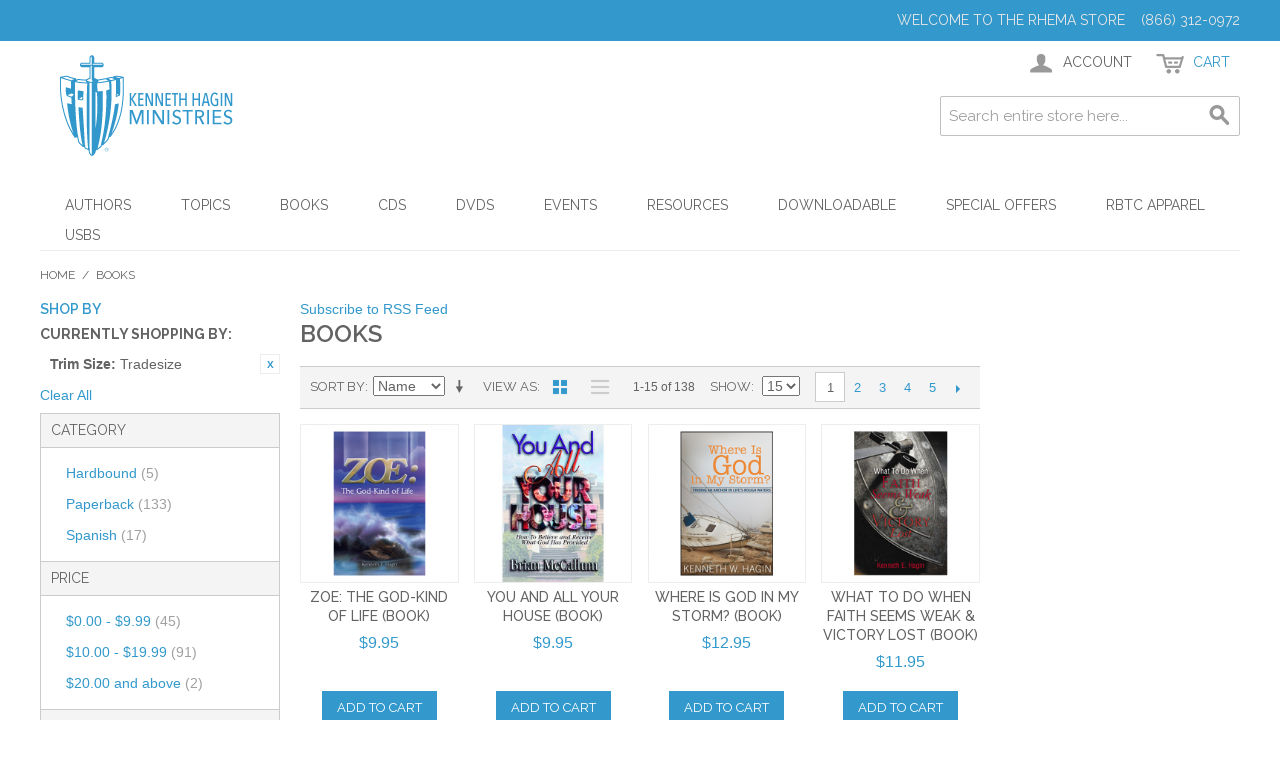

--- FILE ---
content_type: text/html; charset=UTF-8
request_url: https://www.rhema.org/store/books.html?dir=desc&mode=grid&order=name&trim_size=25
body_size: 85851
content:

<!DOCTYPE html>

<!--[if lt IE 7 ]> <html lang="en" id="top" class="no-js ie6"> <![endif]-->
<!--[if IE 7 ]>    <html lang="en" id="top" class="no-js ie7"> <![endif]-->
<!--[if IE 8 ]>    <html lang="en" id="top" class="no-js ie8"> <![endif]-->
<!--[if IE 9 ]>    <html lang="en" id="top" class="no-js ie9"> <![endif]-->
<!--[if (gt IE 9)|!(IE)]><!--> <html lang="en" id="top" class="no-js"> <!--<![endif]-->

<head>
<meta http-equiv="Content-Type" content="text/html; charset=utf-8" />
<title>Books</title>
<meta name="description" content="The official store for Kenneth Hagin Ministries and Faith Library Publications. Find Books, CDs, DVDs, MP3s, Pastoral resources, Study Materials and more from Kenneth Hagin Ministries and RHEMA." />
<meta name="keywords" content="RHEMA, Store, Kenneth, Hagin, Ministries, Books, Bookstore, E-commerce" />
<meta name="robots" content="INDEX,FOLLOW" />
<link rel="icon" href="https://www.rhema.org/store/media/favicon/default/favicon-96x96.png" type="image/x-icon" />
<link rel="shortcut icon" href="https://www.rhema.org/store/media/favicon/default/favicon-96x96.png" type="image/x-icon" />
<!--[if lt IE 7]>
<script type="text/javascript">
//<![CDATA[
    var BLANK_URL = 'https://www.rhema.org/store/js/blank.html';
    var BLANK_IMG = 'https://www.rhema.org/store/js/spacer.gif';
//]]>
</script>
<![endif]-->
<link rel="stylesheet" type="text/css" href="https://www.rhema.org/store/skin/frontend/rwd/default/css/aitpreorder.css" media="all" />
<script type="text/javascript" src="https://www.rhema.org/store/js/prototype/prototype.js"></script>
<script type="text/javascript" src="https://www.rhema.org/store/js/lib/jquery/jquery-1.12.1.min.js"></script>
<script type="text/javascript" src="https://www.rhema.org/store/js/lib/jquery/noconflict.js"></script>
<script type="text/javascript" src="https://www.rhema.org/store/js/lib/ccard.js"></script>
<script type="text/javascript" src="https://www.rhema.org/store/js/prototype/validation.js"></script>
<script type="text/javascript" src="https://www.rhema.org/store/js/scriptaculous/builder.js"></script>
<script type="text/javascript" src="https://www.rhema.org/store/js/scriptaculous/effects.js"></script>
<script type="text/javascript" src="https://www.rhema.org/store/js/scriptaculous/dragdrop.js"></script>
<script type="text/javascript" src="https://www.rhema.org/store/js/scriptaculous/controls.js"></script>
<script type="text/javascript" src="https://www.rhema.org/store/js/scriptaculous/slider.js"></script>
<script type="text/javascript" src="https://www.rhema.org/store/js/varien/js.js"></script>
<script type="text/javascript" src="https://www.rhema.org/store/js/varien/form.js"></script>
<script type="text/javascript" src="https://www.rhema.org/store/js/mage/translate.js"></script>
<script type="text/javascript" src="https://www.rhema.org/store/js/mage/cookies.js"></script>
<script type="text/javascript" src="https://www.rhema.org/store/skin/frontend/rwd/default/js/lib/modernizr.custom.min.js"></script>
<script type="text/javascript" src="https://www.rhema.org/store/skin/frontend/rwd/default/js/lib/selectivizr.js"></script>
<script type="text/javascript" src="https://www.rhema.org/store/skin/frontend/rwd/default/js/lib/matchMedia.js"></script>
<script type="text/javascript" src="https://www.rhema.org/store/skin/frontend/rwd/default/js/lib/matchMedia.addListener.js"></script>
<script type="text/javascript" src="https://www.rhema.org/store/skin/frontend/rwd/default/js/lib/enquire.js"></script>
<script type="text/javascript" src="https://www.rhema.org/store/skin/frontend/rwd/default/js/app.js"></script>
<script type="text/javascript" src="https://www.rhema.org/store/skin/frontend/rwd/default/js/lib/jquery.cycle2.min.js"></script>
<script type="text/javascript" src="https://www.rhema.org/store/skin/frontend/rwd/default/js/lib/jquery.cycle2.swipe.min.js"></script>
<script type="text/javascript" src="https://www.rhema.org/store/skin/frontend/rwd/default/js/slideshow.js"></script>
<script type="text/javascript" src="https://www.rhema.org/store/skin/frontend/rwd/default/js/lib/imagesloaded.js"></script>
<script type="text/javascript" src="https://www.rhema.org/store/skin/frontend/rwd/default/js/minicart.js"></script>
<script type="text/javascript" src="https://www.rhema.org/store/skin/frontend/rwd/default/js/aitoc/aitpreorder/preorder.js"></script>
<script type="text/javascript" src="https://www.rhema.org/store/skin/frontend/rwd/default/js/configurableswatches/product-media.js"></script>
<script type="text/javascript" src="https://www.rhema.org/store/skin/frontend/rwd/default/js/configurableswatches/swatches-list.js"></script>
<link rel="stylesheet" href="//fonts.googleapis.com/css?family=Raleway:300,400,500,700,600" />
<link href="https://www.rhema.org/store/rss/catalog/new/store_id/1/" title="New Products" rel="alternate" type="application/rss+xml" />
<link href="https://www.rhema.org/store/rss/catalog/special/store_id/1/cid/0/" title="Special Products" rel="alternate" type="application/rss+xml" />
<link href="https://www.rhema.org/store/rss/catalog/salesrule/store_id/1/cid/0/" title="Coupons/Discounts" rel="alternate" type="application/rss+xml" />
<link href="https://www.rhema.org/store/rss/catalog/category/cid/3/store_id/1/" title="Books RSS Feed" rel="alternate" type="application/rss+xml" />
<!--[if  (lte IE 8) & (!IEMobile)]>
<link rel="stylesheet" type="text/css" href="https://www.rhema.org/store/skin/frontend/rwd/default/css/styles-ie8.css" media="all" />
<link rel="stylesheet" type="text/css" href="https://www.rhema.org/store/skin/frontend/rwd/default/css/madisonisland-ie8.css" media="all" />
<![endif]-->
<!--[if (gte IE 9) | (IEMobile)]><!-->
<link rel="stylesheet" type="text/css" href="https://www.rhema.org/store/skin/frontend/rwd/default/css/styles.css" media="all" />
<link rel="stylesheet" type="text/css" href="https://www.rhema.org/store/skin/frontend/rwd/default/css/madisonisland.css" media="all" />
<link rel="stylesheet" type="text/css" href="https://www.rhema.org/store/skin/frontend/rwd/default/css/customStyles.css" media="all" />
<!--<![endif]-->

<script type="text/javascript">
//<![CDATA[
Mage.Cookies.path     = '/store';
Mage.Cookies.domain   = '.www.rhema.org';
//]]>
</script>
<meta name="viewport" content="initial-scale=1.0, width=device-width" />

<script type="text/javascript">
//<![CDATA[
optionalZipCountries = ["HK","IE","MO","PA"];
//]]>
</script>
            <!-- BEGIN GOOGLE ANALYTICS CODE -->
        <script type="text/javascript">
        //<![CDATA[
            var _gaq = _gaq || [];
            
_gaq.push(['_setAccount', 'UA-3952959-6']);

_gaq.push(['_trackPageview']);
            
            (function() {
                var ga = document.createElement('script'); ga.type = 'text/javascript'; ga.async = true;
                ga.src = ('https:' == document.location.protocol ? 'https://ssl' : 'http://www') + '.google-analytics.com/ga.js';
                var s = document.getElementsByTagName('script')[0]; s.parentNode.insertBefore(ga, s);
            })();

        //]]>
        </script>
        <!-- END GOOGLE ANALYTICS CODE -->
    <script type="text/javascript">//<![CDATA[
        var Translator = new Translate([]);
        //]]></script></head>
<body class=" catalog-category-view categorypath-books-html category-books">
<div class="wrapper">
        <noscript>
        <div class="global-site-notice noscript">
            <div class="notice-inner">
                <p>
                    <strong>JavaScript seems to be disabled in your browser.</strong><br />
                    You must have JavaScript enabled in your browser to utilize the functionality of this website.                </p>
            </div>
        </div>
    </noscript>
    <div class="page">
        
<div class="header-language-background">
    <div class="header-language-container">
        <div class="store-language-container">
                    </div>

        
        <p class="welcome-msg">Welcome to the RHEMA Store &nbsp; &nbsp;(866) 312-0972 </p>
    </div>
</div>

<header id="header" class="page-header">
    <div class="page-header-container">
        <a class="logo" href="https://www.rhema.org/store/">
            <img src="https://www.rhema.org/store/skin/frontend/rwd/default/images/Rhema_KHM_Logo_Bookstore.png" alt="Kenneth Hagin Ministries" class="large" />
            <img src="https://www.rhema.org/store/skin/frontend/rwd/default/images/Rhema_KHM_Logo_Bookstore.png" alt="Kenneth Hagin Ministries" class="small" />
        </a>

                <div class="store-language-container"></div>

        <!-- Skip Links -->

        <div class="skip-links">
            <a href="#header-nav" class="skip-link skip-nav">
                <span class="icon"></span>
                <span class="label">Menu</span>
            </a>

            <a href="#header-search" class="skip-link skip-search">
                <span class="icon"></span>
                <span class="label">Search</span>
            </a>

            <div class="account-cart-wrapper">
                <a href="https://www.rhema.org/store/customer/account/" data-target-element="#header-account" class="skip-link skip-account">
                    <span class="icon"></span>
                    <span class="label">Account</span>
                </a>

                <!-- Cart -->

                <div class="header-minicart">
                    

<a href="https://www.rhema.org/store/checkout/cart/" data-target-element="#header-cart" class="skip-link skip-cart  no-count">
    <span class="icon"></span>
    <span class="label">Cart</span>
    <span class="count">0</span>
</a>

<div id="header-cart" class="block block-cart skip-content">
    
<div id="minicart-error-message" class="minicart-message"></div>
<div id="minicart-success-message" class="minicart-message"></div>

<div class="minicart-wrapper">

    <p class="block-subtitle">
        Recently added item(s)        <a class="close skip-link-close" href="#" title="Close">&times;</a>
    </p>

                    <p class="empty">You have no items in your shopping cart.</p>

    </div>
</div>
                </div>
            </div>


        </div>

        <!-- Navigation -->

        <div id="header-nav" class="skip-content">
            
    <nav id="nav">
        <ol class="nav-primary">
            <li  class="level0 nav-1 first parent"><a href="https://www.rhema.org/store/authors.html" class="level0 has-children">Authors</a><ul class="level0"><li class="level1 view-all"><a class="level1" href="https://www.rhema.org/store/authors.html">View All Authors</a></li><li  class="level1 nav-1-1 first"><a href="https://www.rhema.org/store/authors/kenneth-e-hagin.html" class="level1 ">Kenneth E. Hagin</a></li><li  class="level1 nav-1-2"><a href="https://www.rhema.org/store/authors/kenneth-w-hagin.html" class="level1 ">Kenneth W. Hagin</a></li><li  class="level1 nav-1-3"><a href="https://www.rhema.org/store/authors/craig-w-hagin.html" class="level1 ">Craig W. Hagin</a></li><li  class="level1 nav-1-4"><a href="https://www.rhema.org/store/authors/lynette-hagin.html" class="level1 ">Lynette Hagin</a></li><li  class="level1 nav-1-5"><a href="https://www.rhema.org/store/authors/denise-hagin-burns.html" class="level1 ">Denise Hagin Burns</a></li><li  class="level1 nav-1-6"><a href="https://www.rhema.org/store/authors/oretha-hagin.html" class="level1 ">Oretha Hagin</a></li><li  class="level1 nav-1-7 last"><a href="https://www.rhema.org/store/authors/guest-author.html" class="level1 ">Guest Author</a></li></ul></li><li  class="level0 nav-2 parent"><a href="https://www.rhema.org/store/topics.html" class="level0 has-children">Topics</a><ul class="level0"><li class="level1 view-all"><a class="level1" href="https://www.rhema.org/store/topics.html">View All Topics</a></li><li  class="level1 nav-2-1 first"><a href="https://www.rhema.org/store/topics/new-releases.html" class="level1 ">New Releases</a></li><li  class="level1 nav-2-2"><a href="https://www.rhema.org/store/topics/the-believers-authority.html" class="level1 ">The Believer's Authority</a></li><li  class="level1 nav-2-3"><a href="https://www.rhema.org/store/topics/confession.html" class="level1 ">Confession</a></li><li  class="level1 nav-2-4"><a href="https://www.rhema.org/store/topics/covenant.html" class="level1 ">Covenant</a></li><li  class="level1 nav-2-5"><a href="https://www.rhema.org/store/topics/demonology.html" class="level1 ">Demonology</a></li><li  class="level1 nav-2-6"><a href="https://www.rhema.org/store/topics/evangelism.html" class="level1 ">Evangelism</a></li><li  class="level1 nav-2-7"><a href="https://www.rhema.org/store/topics/faith.html" class="level1 ">Faith</a></li><li  class="level1 nav-2-8"><a href="https://www.rhema.org/store/topics/family.html" class="level1 ">Family</a></li><li  class="level1 nav-2-9"><a href="https://www.rhema.org/store/topics/favorites-from-our-leadership.html" class="level1 ">Favorites from Our Leadership</a></li><li  class="level1 nav-2-10"><a href="https://www.rhema.org/store/topics/finances.html" class="level1 ">Finances</a></li><li  class="level1 nav-2-11"><a href="https://www.rhema.org/store/topics/healing.html" class="level1 ">Healing</a></li><li  class="level1 nav-2-12"><a href="https://www.rhema.org/store/topics/holy-spirit.html" class="level1 ">Holy Spirit</a></li><li  class="level1 nav-2-13"><a href="https://www.rhema.org/store/topics/kenneth-e-hagin-legacy-bible.html" class="level1 ">Kenneth E. Hagin Legacy Bible</a></li><li  class="level1 nav-2-14"><a href="https://www.rhema.org/store/topics/timeless-teachings.html" class="level1 ">Kenneth E. Hagin: Timeless Teachings</a></li><li  class="level1 nav-2-15"><a href="https://www.rhema.org/store/topics/love.html" class="level1 ">Love</a></li><li  class="level1 nav-2-16"><a href="https://www.rhema.org/store/topics/ministerial-resources.html" class="level1 ">Ministerial Resources</a></li><li  class="level1 nav-2-17"><a href="https://www.rhema.org/store/topics/prayer.html" class="level1 ">Prayer</a></li><li  class="level1 nav-2-18"><a href="https://www.rhema.org/store/topics/spiritology.html" class="level1 ">Spiritology</a></li><li  class="level1 nav-2-19 last"><a href="https://www.rhema.org/store/topics/successful-living.html" class="level1 ">Successful Living</a></li></ul></li><li  class="level0 nav-3 active parent"><a href="https://www.rhema.org/store/books.html" class="level0 has-children">Books</a><ul class="level0"><li class="level1 view-all"><a class="level1" href="https://www.rhema.org/store/books.html">View All Books</a></li><li  class="level1 nav-3-1 first"><a href="https://www.rhema.org/store/books/hardbound.html" class="level1 ">Hardbound</a></li><li  class="level1 nav-3-2"><a href="https://www.rhema.org/store/books/paperback.html" class="level1 ">Paperback</a></li><li  class="level1 nav-3-3"><a href="https://www.rhema.org/store/books/minibooks.html" class="level1 ">Minibooks</a></li><li  class="level1 nav-3-4 last"><a href="https://www.rhema.org/store/books/spanish.html" class="level1 ">Spanish</a></li></ul></li><li  class="level0 nav-4 parent"><a href="https://www.rhema.org/store/cds.html" class="level0 has-children">CDs</a><ul class="level0"><li class="level1 view-all"><a class="level1" href="https://www.rhema.org/store/cds.html">View All CDs</a></li><li  class="level1 nav-4-1 first"><a href="https://www.rhema.org/store/cds/teaching.html" class="level1 ">Teaching</a></li><li  class="level1 nav-4-2 last"><a href="https://www.rhema.org/store/cds/music.html" class="level1 ">Music</a></li></ul></li><li  class="level0 nav-5 parent"><a href="https://www.rhema.org/store/dvds.html" class="level0 has-children">DVDs</a><ul class="level0"><li class="level1 view-all"><a class="level1" href="https://www.rhema.org/store/dvds.html">View All DVDs</a></li><li  class="level1 nav-5-1 first last"><a href="https://www.rhema.org/store/dvds/flp-dvds.html" class="level1 ">All FLP DVDs</a></li></ul></li><li  class="level0 nav-6 parent"><a href="https://www.rhema.org/store/event-teaching.html" class="level0 has-children">Events</a><ul class="level0"><li class="level1 view-all"><a class="level1" href="https://www.rhema.org/store/event-teaching.html">View All Events</a></li><li  class="level1 nav-6-1 first"><a href="https://www.rhema.org/store/event-teaching/winter-bible-seminar-2018.html" class="level1 ">Winter Bible Seminar 2018</a></li><li  class="level1 nav-6-2"><a href="https://www.rhema.org/store/event-teaching/campmeeting-2018.html" class="level1 ">Campmeeting 2018</a></li><li  class="level1 nav-6-3"><a href="https://www.rhema.org/store/event-teaching/winter-bible-seminar-19.html" class="level1 ">Winter Bible Seminar '19</a></li><li  class="level1 nav-6-4"><a href="https://www.rhema.org/store/event-teaching/campmeeting-2019.html" class="level1 ">Campmeeting 2019</a></li><li  class="level1 nav-6-5"><a href="https://www.rhema.org/store/event-teaching/winter-bible-seminar-20.html" class="level1 ">Winter Bible Seminar '20</a></li><li  class="level1 nav-6-6"><a href="https://www.rhema.org/store/event-teaching/campmeeting-2020.html" class="level1 ">Campmeeting 2020</a></li><li  class="level1 nav-6-7"><a href="https://www.rhema.org/store/event-teaching/winter-bible-seminar-2021.html" class="level1 ">Winter Bible Seminar 2021</a></li><li  class="level1 nav-6-8"><a href="https://www.rhema.org/store/event-teaching/campmeeting-2021.html" class="level1 ">Campmeeting 2021</a></li><li  class="level1 nav-6-9"><a href="https://www.rhema.org/store/event-teaching/winter-bible-seminar-22.html" class="level1 ">Winter Bible Seminar '22</a></li><li  class="level1 nav-6-10"><a href="https://www.rhema.org/store/event-teaching/campmeeting-2022.html" class="level1 ">Campmeeting 2022</a></li><li  class="level1 nav-6-11"><a href="https://www.rhema.org/store/event-teaching/winter-bible-seminar-23.html" class="level1 ">Winter Bible Seminar '23</a></li><li  class="level1 nav-6-12"><a href="https://www.rhema.org/store/event-teaching/campmeeting-2023.html" class="level1 ">Campmeeting 2023</a></li><li  class="level1 nav-6-13"><a href="https://www.rhema.org/store/event-teaching/winter-bible-seminar-24.html" class="level1 ">Winter Bible Seminar '24</a></li><li  class="level1 nav-6-14"><a href="https://www.rhema.org/store/event-teaching/campmeeting-2024.html" class="level1 ">Campmeeting 2024</a></li><li  class="level1 nav-6-15"><a href="https://www.rhema.org/store/event-teaching/winter-bible-seminar-25.html" class="level1 ">Winter Bible Seminar '25</a></li><li  class="level1 nav-6-16 last"><a href="https://www.rhema.org/store/event-teaching/campmeeting-2025.html" class="level1 ">Campmeeting 2025</a></li></ul></li><li  class="level0 nav-7 parent"><a href="https://www.rhema.org/store/resources.html" class="level0 has-children">Resources</a><ul class="level0"><li class="level1 view-all"><a class="level1" href="https://www.rhema.org/store/resources.html">View All Resources</a></li><li  class="level1 nav-7-1 first"><a href="https://www.rhema.org/store/resources/bibles.html" class="level1 ">Bibles</a></li><li  class="level1 nav-7-2"><a href="https://www.rhema.org/store/resources/devotionals.html" class="level1 ">Devotionals</a></li><li  class="level1 nav-7-3"><a href="https://www.rhema.org/store/resources/ministry-aids.html" class="level1 ">Ministry Aids</a></li><li  class="level1 nav-7-4"><a href="https://www.rhema.org/store/resources/study-course.html" class="level1 ">Study Course</a></li><li  class="level1 nav-7-5"><a href="https://www.rhema.org/store/resources/study-guide.html" class="level1 ">Study Guide</a></li><li  class="level1 nav-7-6"><a href="https://www.rhema.org/store/resources/brochures.html" class="level1 ">FREE Information Materials</a></li><li  class="level1 nav-7-7 last"><a href="https://www.rhema.org/store/resources/curriculum.html" class="level1 ">Curriculum</a></li></ul></li><li  class="level0 nav-8 parent"><a href="https://www.rhema.org/store/downloadable.html" class="level0 has-children">Downloadable</a><ul class="level0"><li class="level1 view-all"><a class="level1" href="https://www.rhema.org/store/downloadable.html">View All Downloadable</a></li><li  class="level1 nav-8-1 first"><a href="https://www.rhema.org/store/downloadable/faith-library.html" class="level1 ">Faith Library MP3s</a></li><li  class="level1 nav-8-2"><a href="https://www.rhema.org/store/downloadable/ebooks.html" class="level1 ">eBooks</a></li><li  class="level1 nav-8-3"><a href="https://www.rhema.org/store/downloadable/winter-bible-seminar-2018.html" class="level1 ">Winter Bible Seminar 2018</a></li><li  class="level1 nav-8-4"><a href="https://www.rhema.org/store/downloadable/campmeeting-2018.html" class="level1 ">Campmeeting 2018</a></li><li  class="level1 nav-8-5"><a href="https://www.rhema.org/store/downloadable/winter-bible-seminar-19.html" class="level1 ">Winter Bible Seminar '19</a></li><li  class="level1 nav-8-6"><a href="https://www.rhema.org/store/downloadable/campmeeting-2019.html" class="level1 ">Campmeeting 2019</a></li><li  class="level1 nav-8-7"><a href="https://www.rhema.org/store/downloadable/winter-bible-seminar-20.html" class="level1 ">Winter Bible Seminar '20</a></li><li  class="level1 nav-8-8"><a href="https://www.rhema.org/store/downloadable/campmeeting-2020.html" class="level1 ">Campmeeting 2020</a></li><li  class="level1 nav-8-9"><a href="https://www.rhema.org/store/downloadable/winter-bible-seminar-21.html" class="level1 ">Winter Bible Seminar '21</a></li><li  class="level1 nav-8-10"><a href="https://www.rhema.org/store/downloadable/campmeeting-2021.html" class="level1 ">Campmeeting 2021</a></li><li  class="level1 nav-8-11"><a href="https://www.rhema.org/store/downloadable/winter-bible-seminar-22.html" class="level1 ">Winter Bible Seminar '22</a></li><li  class="level1 nav-8-12"><a href="https://www.rhema.org/store/downloadable/campmeeting-2022.html" class="level1 ">Campmeeting 2022</a></li><li  class="level1 nav-8-13"><a href="https://www.rhema.org/store/downloadable/winter-bible-seminar-23.html" class="level1 ">Winter Bible Seminar '23</a></li><li  class="level1 nav-8-14"><a href="https://www.rhema.org/store/downloadable/campmeeting-2023.html" class="level1 ">Campmeeting 2023</a></li><li  class="level1 nav-8-15"><a href="https://www.rhema.org/store/downloadable/winter-bible-seminar-24.html" class="level1 ">Winter Bible Seminar '24</a></li><li  class="level1 nav-8-16"><a href="https://www.rhema.org/store/downloadable/campmeeting-2024.html" class="level1 ">Campmeeting 2024</a></li><li  class="level1 nav-8-17"><a href="https://www.rhema.org/store/downloadable/winter-bible-seminar-25.html" class="level1 ">Winter Bible Seminar '25</a></li><li  class="level1 nav-8-18 last"><a href="https://www.rhema.org/store/downloadable/campmeeting-2025.html" class="level1 ">Campmeeting 2025</a></li></ul></li><li  class="level0 nav-9 parent"><a href="https://www.rhema.org/store/specials.html" class="level0 has-children">Special Offers</a><ul class="level0"><li class="level1 view-all"><a class="level1" href="https://www.rhema.org/store/specials.html">View All Special Offers</a></li><li  class="level1 nav-9-1 first"><a href="https://www.rhema.org/store/specials/christmas-savings.html" class="level1 ">Christmas Savings</a></li><li  class="level1 nav-9-2"><a href="https://www.rhema.org/store/specials/media-offers.html" class="level1 ">Radio / TV</a></li><li  class="level1 nav-9-3"><a href="https://www.rhema.org/store/specials/magazine.html" class="level1 ">Word of Faith</a></li><li  class="level1 nav-9-4 last"><a href="https://www.rhema.org/store/specials/wpc-offers.html" class="level1 ">WPC Offers</a></li></ul></li><li  class="level0 nav-10 parent"><a href="https://www.rhema.org/store/apparel.html" class="level0 has-children">RBTC Apparel</a><ul class="level0"><li class="level1 view-all"><a class="level1" href="https://www.rhema.org/store/apparel.html">View All RBTC Apparel</a></li><li  class="level1 nav-10-1 first"><a href="https://www.rhema.org/store/apparel/rbtc-crewneck-sweatshirts.html" class="level1 ">RBTC Crewneck Sweatshirts</a></li><li  class="level1 nav-10-2"><a href="https://www.rhema.org/store/apparel/restored-hoodie.html" class="level1 ">RESTORED Hoodie Sweatshirts</a></li><li  class="level1 nav-10-3 last"><a href="https://www.rhema.org/store/apparel/alumni-hoodie-sweatshirts.html" class="level1 ">Alumni Hoodie Sweatshirts</a></li></ul></li><li  class="level0 nav-11 last parent"><a href="https://www.rhema.org/store/usbs.html" class="level0 has-children">USBs</a><ul class="level0"><li class="level1 view-all"><a class="level1" href="https://www.rhema.org/store/usbs.html">View All USBs</a></li><li  class="level1 nav-11-1 first last"><a href="https://www.rhema.org/store/usbs/faith-library-usbs.html" class="level1 ">Faith Library USBs</a></li></ul></li>        </ol>
    </nav>
        </div>

        <!-- Search -->

        <div id="header-search" class="skip-content">
            
<form id="search_mini_form" action="https://www.rhema.org/store/catalogsearch/result/" method="get">
    <div class="input-box">
        <label for="search">Search:</label>
        <input id="search" type="search" name="q" value="" class="input-text required-entry" maxlength="128" placeholder="Search entire store here..." />
        <button type="submit" title="Search" class="button search-button"><span><span>Search</span></span></button>
    </div>

    <div id="search_autocomplete" class="search-autocomplete"></div>
    <script type="text/javascript">
    //<![CDATA[
        var searchForm = new Varien.searchForm('search_mini_form', 'search', '');
        searchForm.initAutocomplete('https://www.rhema.org/store/catalogsearch/ajax/suggest/', 'search_autocomplete');
    //]]>
    </script>
</form>
        </div>

        <!-- Account -->

        <div id="header-account" class="skip-content">
            <div class="links">
        <ul>
                                    <li class="first" ><a href="https://www.rhema.org/store/customer/account/" title="My Account" >My Account</a></li>
                                                <li ><a href="https://www.rhema.org/store/checkout/cart/" title="My Cart" class="top-link-cart">My Cart</a></li>
                                                <li ><a href="https://www.rhema.org/store/checkout/" title="Checkout" class="top-link-checkout">Checkout</a></li>
                                                <li ><a href="https://www.rhema.org/store/customer/account/create/" title="Register" >Register</a></li>
                                                <li class=" last" ><a href="https://www.rhema.org/store/customer/account/login/" title="Log In" >Log In</a></li>
                        </ul>
</div>
        </div>
    </div>
</header>


        <div class="main-container col3-layout">
            <div class="main">
                <div class="breadcrumbs">
    <ul>
                    <li class="home">
                            <a href="https://www.rhema.org/store/" title="Go to Home Page">Home</a>
                                        <span>/ </span>
                        </li>
                    <li class="category3">
                            <strong>Books</strong>
                                    </li>
            </ul>
</div>
                <div class="col-wrapper">
                                                                <div class="col-left sidebar col-left-first"><div class="block block-layered-nav">
    <div class="block-title">
        <strong><span>Shop By</span></strong>
    </div>
    <div class="block-content toggle-content">
        <div class="currently">
    <p class="block-subtitle">Currently Shopping by:</p>
    <ol>
                    <li>
                            <a  class="btn-remove" href="https://www.rhema.org/store/books.html?dir=desc&amp;mode=grid&amp;order=name" title="Remove This Item">Remove This Item</a>
                        <span class="label">Trim Size:</span> <span class="value">Tradesize</span>
        </li>
                </ol>
</div>
                    <div class="actions"><a href="https://www.rhema.org/store/books.html?dir=desc&amp;mode=grid&amp;order=name">Clear All</a></div>
                            <p class="block-subtitle block-subtitle--filter">Filter</p>
            <dl id="narrow-by-list">
                                                                    <dt>Category</dt>
                    <dd>
<ol>
    <li>
                    <a href="https://www.rhema.org/store/books.html?cat=13&amp;dir=desc&amp;mode=grid&amp;order=name&amp;trim_size=25">
                Hardbound                                <span class="count">(5)</span>
                            </a>
            </li>
    <li>
                    <a href="https://www.rhema.org/store/books.html?cat=15&amp;dir=desc&amp;mode=grid&amp;order=name&amp;trim_size=25">
                Paperback                                <span class="count">(133)</span>
                            </a>
            </li>
    <li>
                    <a href="https://www.rhema.org/store/books.html?cat=16&amp;dir=desc&amp;mode=grid&amp;order=name&amp;trim_size=25">
                Spanish                                <span class="count">(17)</span>
                            </a>
            </li>
</ol>
</dd>
                                                                    <dt>Price</dt>
                    <dd>
<ol>
    <li>
                    <a href="https://www.rhema.org/store/books.html?dir=desc&amp;mode=grid&amp;order=name&amp;price=-10&amp;trim_size=25">
                <span class="price">$0.00</span> - <span class="price">$9.99</span>                                <span class="count">(45)</span>
                            </a>
            </li>
    <li>
                    <a href="https://www.rhema.org/store/books.html?dir=desc&amp;mode=grid&amp;order=name&amp;price=10-20&amp;trim_size=25">
                <span class="price">$10.00</span> - <span class="price">$19.99</span>                                <span class="count">(91)</span>
                            </a>
            </li>
    <li>
                    <a href="https://www.rhema.org/store/books.html?dir=desc&amp;mode=grid&amp;order=name&amp;price=20-&amp;trim_size=25">
                <span class="price">$20.00</span> and above                                <span class="count">(2)</span>
                            </a>
            </li>
</ol>
</dd>
                                                                    <dt>Author</dt>
                    <dd>
<ol>
    <li>
                    <a href="https://www.rhema.org/store/books.html?author=9&amp;dir=desc&amp;mode=grid&amp;order=name&amp;trim_size=25">
                Kenneth E. Hagin                                <span class="count">(69)</span>
                            </a>
            </li>
    <li>
                    <a href="https://www.rhema.org/store/books.html?author=8&amp;dir=desc&amp;mode=grid&amp;order=name&amp;trim_size=25">
                Kenneth W. Hagin                                <span class="count">(38)</span>
                            </a>
            </li>
    <li>
                    <a href="https://www.rhema.org/store/books.html?author=7&amp;dir=desc&amp;mode=grid&amp;order=name&amp;trim_size=25">
                Lynette Hagin                                <span class="count">(7)</span>
                            </a>
            </li>
    <li>
                    <a href="https://www.rhema.org/store/books.html?author=14&amp;dir=desc&amp;mode=grid&amp;order=name&amp;trim_size=25">
                Craig W. Hagin                                <span class="count">(1)</span>
                            </a>
            </li>
    <li>
                    <a href="https://www.rhema.org/store/books.html?author=3&amp;dir=desc&amp;mode=grid&amp;order=name&amp;trim_size=25">
                Oretha Hagin                                <span class="count">(1)</span>
                            </a>
            </li>
    <li>
                    <a href="https://www.rhema.org/store/books.html?author=61&amp;dir=desc&amp;mode=grid&amp;order=name&amp;trim_size=25">
                Brenda Thomas                                <span class="count">(1)</span>
                            </a>
            </li>
    <li>
                    <a href="https://www.rhema.org/store/books.html?author=43&amp;dir=desc&amp;mode=grid&amp;order=name&amp;trim_size=25">
                Brian McCallum                                <span class="count">(5)</span>
                            </a>
            </li>
    <li>
                    <a href="https://www.rhema.org/store/books.html?author=15&amp;dir=desc&amp;mode=grid&amp;order=name&amp;trim_size=25">
                Charles Cowan                                <span class="count">(1)</span>
                            </a>
            </li>
    <li>
                    <a href="https://www.rhema.org/store/books.html?author=13&amp;dir=desc&amp;mode=grid&amp;order=name&amp;trim_size=25">
                Darrell Huffman                                <span class="count">(1)</span>
                            </a>
            </li>
    <li>
                    <a href="https://www.rhema.org/store/books.html?author=12&amp;dir=desc&amp;mode=grid&amp;order=name&amp;trim_size=25">
                Doug Jones                                <span class="count">(3)</span>
                            </a>
            </li>
    <li>
                    <a href="https://www.rhema.org/store/books.html?author=11&amp;dir=desc&amp;mode=grid&amp;order=name&amp;trim_size=25">
                John Garlock                                <span class="count">(1)</span>
                            </a>
            </li>
    <li>
                    <a href="https://www.rhema.org/store/books.html?author=10&amp;dir=desc&amp;mode=grid&amp;order=name&amp;trim_size=25">
                Kate McVeigh                                <span class="count">(2)</span>
                            </a>
            </li>
    <li>
                    <a href="https://www.rhema.org/store/books.html?author=6&amp;dir=desc&amp;mode=grid&amp;order=name&amp;trim_size=25">
                Marvin Yoder                                <span class="count">(1)</span>
                            </a>
            </li>
    <li>
                    <a href="https://www.rhema.org/store/books.html?author=5&amp;dir=desc&amp;mode=grid&amp;order=name&amp;trim_size=25">
                Michael Cameneti                                <span class="count">(1)</span>
                            </a>
            </li>
    <li>
                    <a href="https://www.rhema.org/store/books.html?author=4&amp;dir=desc&amp;mode=grid&amp;order=name&amp;trim_size=25">
                Nathanael Wolf                                <span class="count">(1)</span>
                            </a>
            </li>
    <li>
                    <a href="https://www.rhema.org/store/books.html?author=60&amp;dir=desc&amp;mode=grid&amp;order=name&amp;trim_size=25">
                Patsy Cameneti                                <span class="count">(1)</span>
                            </a>
            </li>
    <li>
                    <a href="https://www.rhema.org/store/books.html?author=2&amp;dir=desc&amp;mode=grid&amp;order=name&amp;trim_size=25">
                Terry Lawson                                <span class="count">(1)</span>
                            </a>
            </li>
    <li>
                    <a href="https://www.rhema.org/store/books.html?author=1&amp;dir=desc&amp;mode=grid&amp;order=name&amp;trim_size=25">
                Tony Cooke                                <span class="count">(2)</span>
                            </a>
            </li>
    <li>
                    <a href="https://www.rhema.org/store/books.html?author=47&amp;dir=desc&amp;mode=grid&amp;order=name&amp;trim_size=25">
                T.J. McCrossan                                <span class="count">(1)</span>
                            </a>
            </li>
</ol>
</dd>
                                                                                                    <dt>Media Format</dt>
                    <dd>
<ol>
    <li>
                    <a href="https://www.rhema.org/store/books.html?dir=desc&amp;media_format=29&amp;mode=grid&amp;order=name&amp;trim_size=25">
                Book                                <span class="count">(138)</span>
                            </a>
            </li>
</ol>
</dd>
                                            </dl>
            <script type="text/javascript">decorateDataList('narrow-by-list')</script>
            </div>
</div>
</div>
                                        <div class="col-main">
                                                <div class="page-title category-title">
            <a href="https://www.rhema.org/store/rss/catalog/category/cid/3/store_id/1/" class="link-rss">Subscribe to RSS Feed</a>
        <h1>Books</h1>
</div>




    <div class="category-products">
    <div class="toolbar">
            <div class="sorter">
                            <p class="view-mode">
                                                                <label>View as</label>
                                                                                    <strong title="Grid" class="grid">Grid</strong>
                                                                                                                <a href="https://www.rhema.org/store/books.html?dir=desc&amp;mode=list&amp;order=name&amp;trim_size=25" title="List" class="list">List</a>
                                                                                        </p>
            
            <div class="sort-by">
                <label>Sort By</label>
                <select onchange="setLocation(this.value)" title="Sort By">
                                            <option value="https://www.rhema.org/store/books.html?dir=asc&amp;mode=grid&amp;order=position&amp;trim_size=25">
                            Position                        </option>
                                            <option value="https://www.rhema.org/store/books.html?dir=asc&amp;mode=grid&amp;order=name&amp;trim_size=25" selected="selected">
                            Name                        </option>
                                            <option value="https://www.rhema.org/store/books.html?dir=asc&amp;mode=grid&amp;order=price&amp;trim_size=25">
                            Price                        </option>
                                    </select>
                                    <a href="https://www.rhema.org/store/books.html?dir=asc&amp;mode=grid&amp;order=name&amp;trim_size=25" class="sort-by-switcher sort-by-switcher--desc" title="Set Ascending Direction">Set Ascending Direction</a>
                            </div>
        </div>
        <div class="pager">
        <div class="count-container">
                            <p class="amount amount--has-pages">
                    1-15 of 138                </p>
            
            <div class="limiter">
                <label>Show</label>
                <select onchange="setLocation(this.value)" title="Results per page">
                                    <option value="https://www.rhema.org/store/books.html?dir=desc&amp;limit=9&amp;mode=grid&amp;order=name&amp;trim_size=25">
                        9                    </option>
                                    <option value="https://www.rhema.org/store/books.html?dir=desc&amp;limit=15&amp;mode=grid&amp;order=name&amp;trim_size=25" selected="selected">
                        15                    </option>
                                    <option value="https://www.rhema.org/store/books.html?dir=desc&amp;limit=30&amp;mode=grid&amp;order=name&amp;trim_size=25">
                        30                    </option>
                                </select>
            </div>
        </div>

        
    
    
        <div class="pages">
        <strong>Page:</strong>
        <ol>
        
        
        
                                    <li class="current">1</li>
                                                <li><a href="https://www.rhema.org/store/books.html?dir=desc&amp;mode=grid&amp;order=name&amp;p=2&amp;trim_size=25">2</a></li>
                                                <li><a href="https://www.rhema.org/store/books.html?dir=desc&amp;mode=grid&amp;order=name&amp;p=3&amp;trim_size=25">3</a></li>
                                                <li><a href="https://www.rhema.org/store/books.html?dir=desc&amp;mode=grid&amp;order=name&amp;p=4&amp;trim_size=25">4</a></li>
                                                <li><a href="https://www.rhema.org/store/books.html?dir=desc&amp;mode=grid&amp;order=name&amp;p=5&amp;trim_size=25">5</a></li>
                    

        
        
                    <li>
                <a class="next i-next" href="https://www.rhema.org/store/books.html?dir=desc&amp;mode=grid&amp;order=name&amp;p=2&amp;trim_size=25" title="Next">
                                            Next                                    </a>
            </li>
                </ol>

    </div>
    
    

    </div>
</div>
        
    
            <ul class="products-grid products-grid--max-4-col">
                                <li class="item last">
                <a href="https://www.rhema.org/store/books/zoe-the-god-kind-of-life-book.html" title="Zoe: The God-Kind Of Life (Book)" class="product-image">
                                        <img id="product-collection-image-115"
                         src="https://www.rhema.org/store/media/catalog/product/cache/1/small_image/210x/9df78eab33525d08d6e5fb8d27136e95/z/o/zoethegodkindoflife.png"
                         alt="Zoe: The God-Kind Of Life (Book)" />
                </a>
                <div class="product-info">
                    <h2 class="product-name"><a href="https://www.rhema.org/store/books/zoe-the-god-kind-of-life-book.html" title="Zoe: The God-Kind Of Life (Book)">Zoe: The God-Kind Of Life (Book)</a></h2>
                                        

                        
    <div class="price-box">
                                                                <span class="regular-price" id="product-price-115">
                                            <span class="price">$9.95</span>                                    </span>
                        
        </div>

                                                                                <div class="actions">
                                                    <button type="button" title="Add to Cart" class="button btn-cart" onclick="setLocation('https://www.rhema.org/store/checkout/cart/add/uenc/aHR0cHM6Ly93d3cucmhlbWEub3JnL3N0b3JlL2Jvb2tzLmh0bWw_ZGlyPWRlc2MmYW1wO21vZGU9Z3JpZCZhbXA7b3JkZXI9bmFtZSZhbXA7dHJpbV9zaXplPTI1/product/115/form_key/x9Rd2tFyi9xGAUKL/')"><span><span>Add to Cart</span></span></button>
                                                <ul class="add-to-links">
                                                                                        <li><span class="separator">|</span> <a href="https://www.rhema.org/store/catalog/product_compare/add/product/115/uenc/aHR0cHM6Ly93d3cucmhlbWEub3JnL3N0b3JlL2Jvb2tzLmh0bWw_ZGlyPWRlc2MmYW1wO21vZGU9Z3JpZCZhbXA7b3JkZXI9bmFtZSZhbXA7dHJpbV9zaXplPTI1/form_key/x9Rd2tFyi9xGAUKL/" class="link-compare">Add to Compare</a></li>
                                                    </ul>
                    </div>
                </div>
            </li>
                                            <li class="item last">
                <a href="https://www.rhema.org/store/books/you-and-all-your-house-how-to-believe-and-receive-what-god-has.html" title="BM936" class="product-image">
                                        <img id="product-collection-image-2200"
                         src="https://www.rhema.org/store/media/catalog/product/cache/1/small_image/210x/9df78eab33525d08d6e5fb8d27136e95/b/k/bk-youandallyourhouse-rgb.jpg"
                         alt="BM936" />
                </a>
                <div class="product-info">
                    <h2 class="product-name"><a href="https://www.rhema.org/store/books/you-and-all-your-house-how-to-believe-and-receive-what-god-has.html" title="You and All Your House (Book)">You and All Your House (Book)</a></h2>
                                        

                        
    <div class="price-box">
                                                                <span class="regular-price" id="product-price-2200">
                                            <span class="price">$9.95</span>                                    </span>
                        
        </div>

                                                                                <div class="actions">
                                                    <button type="button" title="Add to Cart" class="button btn-cart" onclick="setLocation('https://www.rhema.org/store/checkout/cart/add/uenc/aHR0cHM6Ly93d3cucmhlbWEub3JnL3N0b3JlL2Jvb2tzLmh0bWw_ZGlyPWRlc2MmYW1wO21vZGU9Z3JpZCZhbXA7b3JkZXI9bmFtZSZhbXA7dHJpbV9zaXplPTI1/product/2200/form_key/x9Rd2tFyi9xGAUKL/')"><span><span>Add to Cart</span></span></button>
                                                <ul class="add-to-links">
                                                                                        <li><span class="separator">|</span> <a href="https://www.rhema.org/store/catalog/product_compare/add/product/2200/uenc/aHR0cHM6Ly93d3cucmhlbWEub3JnL3N0b3JlL2Jvb2tzLmh0bWw_ZGlyPWRlc2MmYW1wO21vZGU9Z3JpZCZhbXA7b3JkZXI9bmFtZSZhbXA7dHJpbV9zaXplPTI1/form_key/x9Rd2tFyi9xGAUKL/" class="link-compare">Add to Compare</a></li>
                                                    </ul>
                    </div>
                </div>
            </li>
                                            <li class="item last">
                <a href="https://www.rhema.org/store/books/where-is-god-in-my-storm.html" title="Where Is God in My Storm? (Book)" class="product-image">
                                        <img id="product-collection-image-419"
                         src="https://www.rhema.org/store/media/catalog/product/cache/1/small_image/210x/9df78eab33525d08d6e5fb8d27136e95/w/h/whereisgodinmystorm.png"
                         alt="Where Is God in My Storm? (Book)" />
                </a>
                <div class="product-info">
                    <h2 class="product-name"><a href="https://www.rhema.org/store/books/where-is-god-in-my-storm.html" title="Where Is God in My Storm? (Book)">Where Is God in My Storm? (Book)</a></h2>
                                        

                        
    <div class="price-box">
                                                                <span class="regular-price" id="product-price-419">
                                            <span class="price">$12.95</span>                                    </span>
                        
        </div>

                                                                                <div class="actions">
                                                    <button type="button" title="Add to Cart" class="button btn-cart" onclick="setLocation('https://www.rhema.org/store/checkout/cart/add/uenc/aHR0cHM6Ly93d3cucmhlbWEub3JnL3N0b3JlL2Jvb2tzLmh0bWw_ZGlyPWRlc2MmYW1wO21vZGU9Z3JpZCZhbXA7b3JkZXI9bmFtZSZhbXA7dHJpbV9zaXplPTI1/product/419/form_key/x9Rd2tFyi9xGAUKL/')"><span><span>Add to Cart</span></span></button>
                                                <ul class="add-to-links">
                                                                                        <li><span class="separator">|</span> <a href="https://www.rhema.org/store/catalog/product_compare/add/product/419/uenc/aHR0cHM6Ly93d3cucmhlbWEub3JnL3N0b3JlL2Jvb2tzLmh0bWw_ZGlyPWRlc2MmYW1wO21vZGU9Z3JpZCZhbXA7b3JkZXI9bmFtZSZhbXA7dHJpbV9zaXplPTI1/form_key/x9Rd2tFyi9xGAUKL/" class="link-compare">Add to Compare</a></li>
                                                    </ul>
                    </div>
                </div>
            </li>
                                            <li class="item last">
                <a href="https://www.rhema.org/store/books/what-to-do-when-faith-seems-weak-and-victory-lost-book.html" title="What To Do When Faith Seems Weak &amp; Victory Lost (Book)" class="product-image">
                                        <img id="product-collection-image-121"
                         src="https://www.rhema.org/store/media/catalog/product/cache/1/small_image/210x/9df78eab33525d08d6e5fb8d27136e95/w/h/whattodowhenfaithseemsweak.png"
                         alt="What To Do When Faith Seems Weak &amp; Victory Lost (Book)" />
                </a>
                <div class="product-info">
                    <h2 class="product-name"><a href="https://www.rhema.org/store/books/what-to-do-when-faith-seems-weak-and-victory-lost-book.html" title="What To Do When Faith Seems Weak &amp; Victory Lost (Book)">What To Do When Faith Seems Weak &amp; Victory Lost (Book)</a></h2>
                                        

                        
    <div class="price-box">
                                                                <span class="regular-price" id="product-price-121">
                                            <span class="price">$11.95</span>                                    </span>
                        
        </div>

                                            <div class="ratings">
                <span class="amount"><a href="#" onclick="var t = opener ? opener.window : window; t.location.href='https://www.rhema.org/store/review/product/list/id/121/category/3/'; return false;">1 Review(s)</a></span>
    </div>
                                        <div class="actions">
                                                    <button type="button" title="Add to Cart" class="button btn-cart" onclick="setLocation('https://www.rhema.org/store/checkout/cart/add/uenc/aHR0cHM6Ly93d3cucmhlbWEub3JnL3N0b3JlL2Jvb2tzLmh0bWw_ZGlyPWRlc2MmYW1wO21vZGU9Z3JpZCZhbXA7b3JkZXI9bmFtZSZhbXA7dHJpbV9zaXplPTI1/product/121/form_key/x9Rd2tFyi9xGAUKL/')"><span><span>Add to Cart</span></span></button>
                                                <ul class="add-to-links">
                                                                                        <li><span class="separator">|</span> <a href="https://www.rhema.org/store/catalog/product_compare/add/product/121/uenc/aHR0cHM6Ly93d3cucmhlbWEub3JnL3N0b3JlL2Jvb2tzLmh0bWw_ZGlyPWRlc2MmYW1wO21vZGU9Z3JpZCZhbXA7b3JkZXI9bmFtZSZhbXA7dHJpbV9zaXplPTI1/form_key/x9Rd2tFyi9xGAUKL/" class="link-compare">Add to Compare</a></li>
                                                    </ul>
                    </div>
                </div>
            </li>
                                            <li class="item last">
                <a href="https://www.rhema.org/store/books/what-comes-after-faith-book.html" title="What Comes After Faith? (Book)" class="product-image">
                                        <img id="product-collection-image-178"
                         src="https://www.rhema.org/store/media/catalog/product/cache/1/small_image/210x/9df78eab33525d08d6e5fb8d27136e95/w/h/whatcomesafterfaith.png"
                         alt="What Comes After Faith? (Book)" />
                </a>
                <div class="product-info">
                    <h2 class="product-name"><a href="https://www.rhema.org/store/books/what-comes-after-faith-book.html" title="What Comes After Faith? (Book)">What Comes After Faith? (Book)</a></h2>
                                        

                        
    <div class="price-box">
                                                                <span class="regular-price" id="product-price-178">
                                            <span class="price">$10.95</span>                                    </span>
                        
        </div>

                                                                                <div class="actions">
                                                    <button type="button" title="Add to Cart" class="button btn-cart" onclick="setLocation('https://www.rhema.org/store/checkout/cart/add/uenc/aHR0cHM6Ly93d3cucmhlbWEub3JnL3N0b3JlL2Jvb2tzLmh0bWw_ZGlyPWRlc2MmYW1wO21vZGU9Z3JpZCZhbXA7b3JkZXI9bmFtZSZhbXA7dHJpbV9zaXplPTI1/product/178/form_key/x9Rd2tFyi9xGAUKL/')"><span><span>Add to Cart</span></span></button>
                                                <ul class="add-to-links">
                                                                                        <li><span class="separator">|</span> <a href="https://www.rhema.org/store/catalog/product_compare/add/product/178/uenc/aHR0cHM6Ly93d3cucmhlbWEub3JnL3N0b3JlL2Jvb2tzLmh0bWw_ZGlyPWRlc2MmYW1wO21vZGU9Z3JpZCZhbXA7b3JkZXI9bmFtZSZhbXA7dHJpbV9zaXplPTI1/form_key/x9Rd2tFyi9xGAUKL/" class="link-compare">Add to Compare</a></li>
                                                    </ul>
                    </div>
                </div>
            </li>
                                            <li class="item last">
                <a href="https://www.rhema.org/store/books/welcome-to-god-s-family-book.html" title="Welcome To God's Family (Book)" class="product-image">
                                        <img id="product-collection-image-142"
                         src="https://www.rhema.org/store/media/catalog/product/cache/1/small_image/210x/9df78eab33525d08d6e5fb8d27136e95/w/e/welcometogodsfamily.png"
                         alt="Welcome To God's Family (Book)" />
                </a>
                <div class="product-info">
                    <h2 class="product-name"><a href="https://www.rhema.org/store/books/welcome-to-god-s-family-book.html" title="Welcome To God's Family (Book)">Welcome To God's Family (Book)</a></h2>
                                        

                        
    <div class="price-box">
                                                                <span class="regular-price" id="product-price-142">
                                            <span class="price">$12.95</span>                                    </span>
                        
        </div>

                                        <div class="actions">
                                                    <button type="button" title="Add to Cart" class="button btn-cart" onclick="setLocation('https://www.rhema.org/store/checkout/cart/add/uenc/aHR0cHM6Ly93d3cucmhlbWEub3JnL3N0b3JlL2Jvb2tzLmh0bWw_ZGlyPWRlc2MmYW1wO21vZGU9Z3JpZCZhbXA7b3JkZXI9bmFtZSZhbXA7dHJpbV9zaXplPTI1/product/142/form_key/x9Rd2tFyi9xGAUKL/')"><span><span>Add to Cart</span></span></button>
                                                <ul class="add-to-links">
                                                                                        <li><span class="separator">|</span> <a href="https://www.rhema.org/store/catalog/product_compare/add/product/142/uenc/aHR0cHM6Ly93d3cucmhlbWEub3JnL3N0b3JlL2Jvb2tzLmh0bWw_ZGlyPWRlc2MmYW1wO21vZGU9Z3JpZCZhbXA7b3JkZXI9bmFtZSZhbXA7dHJpbV9zaXplPTI1/form_key/x9Rd2tFyi9xGAUKL/" class="link-compare">Add to Compare</a></li>
                                                    </ul>
                    </div>
                </div>
            </li>
                                            <li class="item last">
                <a href="https://www.rhema.org/store/books/walking-by-faith-book.html" title="Walking By Faith (Book)" class="product-image">
                                        <img id="product-collection-image-39"
                         src="https://www.rhema.org/store/media/catalog/product/cache/1/small_image/210x/9df78eab33525d08d6e5fb8d27136e95/w/a/walkingbyfaith.png"
                         alt="Walking By Faith (Book)" />
                </a>
                <div class="product-info">
                    <h2 class="product-name"><a href="https://www.rhema.org/store/books/walking-by-faith-book.html" title="Walking By Faith (Book)">Walking By Faith (Book)</a></h2>
                                        

                        
    <div class="price-box">
                                                                <span class="regular-price" id="product-price-39">
                                            <span class="price">$9.95</span>                                    </span>
                        
        </div>

                                                                                <div class="actions">
                                                    <button type="button" title="Add to Cart" class="button btn-cart" onclick="setLocation('https://www.rhema.org/store/checkout/cart/add/uenc/aHR0cHM6Ly93d3cucmhlbWEub3JnL3N0b3JlL2Jvb2tzLmh0bWw_ZGlyPWRlc2MmYW1wO21vZGU9Z3JpZCZhbXA7b3JkZXI9bmFtZSZhbXA7dHJpbV9zaXplPTI1/product/39/form_key/x9Rd2tFyi9xGAUKL/')"><span><span>Add to Cart</span></span></button>
                                                <ul class="add-to-links">
                                                                                        <li><span class="separator">|</span> <a href="https://www.rhema.org/store/catalog/product_compare/add/product/39/uenc/aHR0cHM6Ly93d3cucmhlbWEub3JnL3N0b3JlL2Jvb2tzLmh0bWw_ZGlyPWRlc2MmYW1wO21vZGU9Z3JpZCZhbXA7b3JkZXI9bmFtZSZhbXA7dHJpbV9zaXplPTI1/form_key/x9Rd2tFyi9xGAUKL/" class="link-compare">Add to Compare</a></li>
                                                    </ul>
                    </div>
                </div>
            </li>
                                            <li class="item last">
                <a href="https://www.rhema.org/store/books/understanding-healing-power-book.html" title="Understanding the Healing Power of God (Book)" class="product-image">
                                        <img id="product-collection-image-211"
                         src="https://www.rhema.org/store/media/catalog/product/cache/1/small_image/210x/9df78eab33525d08d6e5fb8d27136e95/u/n/understandingthehealingpowerofgod.png"
                         alt="Understanding the Healing Power of God (Book)" />
                </a>
                <div class="product-info">
                    <h2 class="product-name"><a href="https://www.rhema.org/store/books/understanding-healing-power-book.html" title="Understanding the Healing Power of God (Book)">Understanding the Healing Power of God (Book)</a></h2>
                                        

                        
    <div class="price-box">
                                                                <span class="regular-price" id="product-price-211">
                                            <span class="price">$11.95</span>                                    </span>
                        
        </div>

                                                                                <div class="actions">
                                                    <button type="button" title="Add to Cart" class="button btn-cart" onclick="setLocation('https://www.rhema.org/store/checkout/cart/add/uenc/aHR0cHM6Ly93d3cucmhlbWEub3JnL3N0b3JlL2Jvb2tzLmh0bWw_ZGlyPWRlc2MmYW1wO21vZGU9Z3JpZCZhbXA7b3JkZXI9bmFtZSZhbXA7dHJpbV9zaXplPTI1/product/211/form_key/x9Rd2tFyi9xGAUKL/')"><span><span>Add to Cart</span></span></button>
                                                <ul class="add-to-links">
                                                                                        <li><span class="separator">|</span> <a href="https://www.rhema.org/store/catalog/product_compare/add/product/211/uenc/aHR0cHM6Ly93d3cucmhlbWEub3JnL3N0b3JlL2Jvb2tzLmh0bWw_ZGlyPWRlc2MmYW1wO21vZGU9Z3JpZCZhbXA7b3JkZXI9bmFtZSZhbXA7dHJpbV9zaXplPTI1/form_key/x9Rd2tFyi9xGAUKL/" class="link-compare">Add to Compare</a></li>
                                                    </ul>
                    </div>
                </div>
            </li>
                                            <li class="item last">
                <a href="https://www.rhema.org/store/books/understanding-the-anointing-book.html" title="Understanding The Anointing (Book)" class="product-image">
                                        <img id="product-collection-image-125"
                         src="https://www.rhema.org/store/media/catalog/product/cache/1/small_image/210x/9df78eab33525d08d6e5fb8d27136e95/u/n/understandingtheanointing_1.png"
                         alt="Understanding The Anointing (Book)" />
                </a>
                <div class="product-info">
                    <h2 class="product-name"><a href="https://www.rhema.org/store/books/understanding-the-anointing-book.html" title="Understanding The Anointing (Book)">Understanding The Anointing (Book)</a></h2>
                                        

                        
    <div class="price-box">
                                                                <span class="regular-price" id="product-price-125">
                                            <span class="price">$12.95</span>                                    </span>
                        
        </div>

                                                                                <div class="actions">
                                                    <button type="button" title="Add to Cart" class="button btn-cart" onclick="setLocation('https://www.rhema.org/store/checkout/cart/add/uenc/aHR0cHM6Ly93d3cucmhlbWEub3JnL3N0b3JlL2Jvb2tzLmh0bWw_ZGlyPWRlc2MmYW1wO21vZGU9Z3JpZCZhbXA7b3JkZXI9bmFtZSZhbXA7dHJpbV9zaXplPTI1/product/125/form_key/x9Rd2tFyi9xGAUKL/')"><span><span>Add to Cart</span></span></button>
                                                <ul class="add-to-links">
                                                                                        <li><span class="separator">|</span> <a href="https://www.rhema.org/store/catalog/product_compare/add/product/125/uenc/aHR0cHM6Ly93d3cucmhlbWEub3JnL3N0b3JlL2Jvb2tzLmh0bWw_ZGlyPWRlc2MmYW1wO21vZGU9Z3JpZCZhbXA7b3JkZXI9bmFtZSZhbXA7dHJpbV9zaXplPTI1/form_key/x9Rd2tFyi9xGAUKL/" class="link-compare">Add to Compare</a></li>
                                                    </ul>
                    </div>
                </div>
            </li>
                                            <li class="item last">
                <a href="https://www.rhema.org/store/books/understanding-how-to-fight-the-good-fight-of-faith-book.html" title="Understanding How To Fight  the Good Fight of Faith (Book)" class="product-image">
                                        <img id="product-collection-image-127"
                         src="https://www.rhema.org/store/media/catalog/product/cache/1/small_image/210x/9df78eab33525d08d6e5fb8d27136e95/u/n/understandinghowtofightthegoodfight_2.png"
                         alt="Understanding How To Fight  the Good Fight of Faith (Book)" />
                </a>
                <div class="product-info">
                    <h2 class="product-name"><a href="https://www.rhema.org/store/books/understanding-how-to-fight-the-good-fight-of-faith-book.html" title="Understanding How To Fight  the Good Fight of Faith (Book)">Understanding How To Fight  the Good Fight of Faith (Book)</a></h2>
                                        

                        
    <div class="price-box">
                                                                <span class="regular-price" id="product-price-127">
                                            <span class="price">$11.95</span>                                    </span>
                        
        </div>

                                                                                <div class="actions">
                                                    <button type="button" title="Add to Cart" class="button btn-cart" onclick="setLocation('https://www.rhema.org/store/checkout/cart/add/uenc/aHR0cHM6Ly93d3cucmhlbWEub3JnL3N0b3JlL2Jvb2tzLmh0bWw_ZGlyPWRlc2MmYW1wO21vZGU9Z3JpZCZhbXA7b3JkZXI9bmFtZSZhbXA7dHJpbV9zaXplPTI1/product/127/form_key/x9Rd2tFyi9xGAUKL/')"><span><span>Add to Cart</span></span></button>
                                                <ul class="add-to-links">
                                                                                        <li><span class="separator">|</span> <a href="https://www.rhema.org/store/catalog/product_compare/add/product/127/uenc/aHR0cHM6Ly93d3cucmhlbWEub3JnL3N0b3JlL2Jvb2tzLmh0bWw_ZGlyPWRlc2MmYW1wO21vZGU9Z3JpZCZhbXA7b3JkZXI9bmFtZSZhbXA7dHJpbV9zaXplPTI1/form_key/x9Rd2tFyi9xGAUKL/" class="link-compare">Add to Compare</a></li>
                                                    </ul>
                    </div>
                </div>
            </li>
                                            <li class="item last">
                <a href="https://www.rhema.org/store/books/una-guia-sensata-para-el-ayuno-book.html" title="Una Guía Sensata Para El Ayuno (A Commonsense Guide to Fasting - Book)" class="product-image">
                                        <img id="product-collection-image-61"
                         src="https://www.rhema.org/store/media/catalog/product/cache/1/small_image/210x/9df78eab33525d08d6e5fb8d27136e95/u/n/unaguiasensataparaelayuno.png"
                         alt="Una Guía Sensata Para El Ayuno (A Commonsense Guide to Fasting - Book)" />
                </a>
                <div class="product-info">
                    <h2 class="product-name"><a href="https://www.rhema.org/store/books/una-guia-sensata-para-el-ayuno-book.html" title="Una Guía Sensata Para El Ayuno (A Commonsense Guide to Fasting - Book)">Una Guía Sensata Para El Ayuno (A Commonsense Guide to Fasting - Book)</a></h2>
                                        

                        
    <div class="price-box">
                                                                <span class="regular-price" id="product-price-61">
                                            <span class="price">$7.95</span>                                    </span>
                        
        </div>

                                        <div class="actions">
                                                    <button type="button" title="Add to Cart" class="button btn-cart" onclick="setLocation('https://www.rhema.org/store/checkout/cart/add/uenc/aHR0cHM6Ly93d3cucmhlbWEub3JnL3N0b3JlL2Jvb2tzLmh0bWw_ZGlyPWRlc2MmYW1wO21vZGU9Z3JpZCZhbXA7b3JkZXI9bmFtZSZhbXA7dHJpbV9zaXplPTI1/product/61/form_key/x9Rd2tFyi9xGAUKL/')"><span><span>Add to Cart</span></span></button>
                                                <ul class="add-to-links">
                                                                                        <li><span class="separator">|</span> <a href="https://www.rhema.org/store/catalog/product_compare/add/product/61/uenc/aHR0cHM6Ly93d3cucmhlbWEub3JnL3N0b3JlL2Jvb2tzLmh0bWw_ZGlyPWRlc2MmYW1wO21vZGU9Z3JpZCZhbXA7b3JkZXI9bmFtZSZhbXA7dHJpbV9zaXplPTI1/form_key/x9Rd2tFyi9xGAUKL/" class="link-compare">Add to Compare</a></li>
                                                    </ul>
                    </div>
                </div>
            </li>
                                            <li class="item last">
                <a href="https://www.rhema.org/store/books/tongues-beyond-the-upper-room-book.html" title="Tongues: Beyond The Upper Room (Book)" class="product-image">
                                        <img id="product-collection-image-148"
                         src="https://www.rhema.org/store/media/catalog/product/cache/1/small_image/210x/9df78eab33525d08d6e5fb8d27136e95/t/o/tonguesbeyondtheupperroom_1.png"
                         alt="Tongues: Beyond The Upper Room (Book)" />
                </a>
                <div class="product-info">
                    <h2 class="product-name"><a href="https://www.rhema.org/store/books/tongues-beyond-the-upper-room-book.html" title="Tongues: Beyond The Upper Room (Book)">Tongues: Beyond The Upper Room (Book)</a></h2>
                                        

                        
    <div class="price-box">
                                                                <span class="regular-price" id="product-price-148">
                                            <span class="price">$16.95</span>                                    </span>
                        
        </div>

                                                                                <div class="actions">
                                                    <button type="button" title="Add to Cart" class="button btn-cart" onclick="setLocation('https://www.rhema.org/store/checkout/cart/add/uenc/aHR0cHM6Ly93d3cucmhlbWEub3JnL3N0b3JlL2Jvb2tzLmh0bWw_ZGlyPWRlc2MmYW1wO21vZGU9Z3JpZCZhbXA7b3JkZXI9bmFtZSZhbXA7dHJpbV9zaXplPTI1/product/148/form_key/x9Rd2tFyi9xGAUKL/')"><span><span>Add to Cart</span></span></button>
                                                <ul class="add-to-links">
                                                                                        <li><span class="separator">|</span> <a href="https://www.rhema.org/store/catalog/product_compare/add/product/148/uenc/aHR0cHM6Ly93d3cucmhlbWEub3JnL3N0b3JlL2Jvb2tzLmh0bWw_ZGlyPWRlc2MmYW1wO21vZGU9Z3JpZCZhbXA7b3JkZXI9bmFtZSZhbXA7dHJpbV9zaXplPTI1/form_key/x9Rd2tFyi9xGAUKL/" class="link-compare">Add to Compare</a></li>
                                                    </ul>
                    </div>
                </div>
            </li>
                                            <li class="item last">
                <a href="https://www.rhema.org/store/books/tocante-a-los-dones-espirituales-book.html" title="Tocante a Los Dones Espirituales (Concerning Spiritual Gifts - Book)" class="product-image">
                                        <img id="product-collection-image-87"
                         src="https://www.rhema.org/store/media/catalog/product/cache/1/small_image/210x/9df78eab33525d08d6e5fb8d27136e95/t/o/tocantealosdones.png"
                         alt="Tocante a Los Dones Espirituales (Concerning Spiritual Gifts - Book)" />
                </a>
                <div class="product-info">
                    <h2 class="product-name"><a href="https://www.rhema.org/store/books/tocante-a-los-dones-espirituales-book.html" title="Tocante a Los Dones Espirituales (Concerning Spiritual Gifts - Book)">Tocante a Los Dones Espirituales (Concerning Spiritual Gifts - Book)</a></h2>
                                        

                        
    <div class="price-box">
                                                                <span class="regular-price" id="product-price-87">
                                            <span class="price">$10.95</span>                                    </span>
                        
        </div>

                                                                                <div class="actions">
                                                    <button type="button" title="Add to Cart" class="button btn-cart" onclick="setLocation('https://www.rhema.org/store/checkout/cart/add/uenc/aHR0cHM6Ly93d3cucmhlbWEub3JnL3N0b3JlL2Jvb2tzLmh0bWw_ZGlyPWRlc2MmYW1wO21vZGU9Z3JpZCZhbXA7b3JkZXI9bmFtZSZhbXA7dHJpbV9zaXplPTI1/product/87/form_key/x9Rd2tFyi9xGAUKL/')"><span><span>Add to Cart</span></span></button>
                                                <ul class="add-to-links">
                                                                                        <li><span class="separator">|</span> <a href="https://www.rhema.org/store/catalog/product_compare/add/product/87/uenc/aHR0cHM6Ly93d3cucmhlbWEub3JnL3N0b3JlL2Jvb2tzLmh0bWw_ZGlyPWRlc2MmYW1wO21vZGU9Z3JpZCZhbXA7b3JkZXI9bmFtZSZhbXA7dHJpbV9zaXplPTI1/form_key/x9Rd2tFyi9xGAUKL/" class="link-compare">Add to Compare</a></li>
                                                    </ul>
                    </div>
                </div>
            </li>
                                            <li class="item last">
                <a href="https://www.rhema.org/store/books/the-will-of-god-in-prayer-book.html" title="The Will Of God In Prayer (Book)" class="product-image">
                                        <img id="product-collection-image-37"
                         src="https://www.rhema.org/store/media/catalog/product/cache/1/small_image/210x/9df78eab33525d08d6e5fb8d27136e95/t/h/thewillofgodinprayer_1.png"
                         alt="The Will Of God In Prayer (Book)" />
                </a>
                <div class="product-info">
                    <h2 class="product-name"><a href="https://www.rhema.org/store/books/the-will-of-god-in-prayer-book.html" title="The Will Of God In Prayer (Book)">The Will Of God In Prayer (Book)</a></h2>
                                        

                        
    <div class="price-box">
                                                                <span class="regular-price" id="product-price-37">
                                            <span class="price">$9.95</span>                                    </span>
                        
        </div>

                                                                                <div class="actions">
                                                    <button type="button" title="Add to Cart" class="button btn-cart" onclick="setLocation('https://www.rhema.org/store/checkout/cart/add/uenc/aHR0cHM6Ly93d3cucmhlbWEub3JnL3N0b3JlL2Jvb2tzLmh0bWw_ZGlyPWRlc2MmYW1wO21vZGU9Z3JpZCZhbXA7b3JkZXI9bmFtZSZhbXA7dHJpbV9zaXplPTI1/product/37/form_key/x9Rd2tFyi9xGAUKL/')"><span><span>Add to Cart</span></span></button>
                                                <ul class="add-to-links">
                                                                                        <li><span class="separator">|</span> <a href="https://www.rhema.org/store/catalog/product_compare/add/product/37/uenc/aHR0cHM6Ly93d3cucmhlbWEub3JnL3N0b3JlL2Jvb2tzLmh0bWw_ZGlyPWRlc2MmYW1wO21vZGU9Z3JpZCZhbXA7b3JkZXI9bmFtZSZhbXA7dHJpbV9zaXplPTI1/form_key/x9Rd2tFyi9xGAUKL/" class="link-compare">Add to Compare</a></li>
                                                    </ul>
                    </div>
                </div>
            </li>
                                            <li class="item last">
                <a href="https://www.rhema.org/store/books/the-untapped-power-in-praise-book.html" title="The Untapped Power In Praise (Book)" class="product-image">
                                        <img id="product-collection-image-176"
                         src="https://www.rhema.org/store/media/catalog/product/cache/1/small_image/210x/9df78eab33525d08d6e5fb8d27136e95/t/h/theuntappedpowerinpraise.png"
                         alt="The Untapped Power In Praise (Book)" />
                </a>
                <div class="product-info">
                    <h2 class="product-name"><a href="https://www.rhema.org/store/books/the-untapped-power-in-praise-book.html" title="The Untapped Power In Praise (Book)">The Untapped Power In Praise (Book)</a></h2>
                                        

                        
    <div class="price-box">
                                                                <span class="regular-price" id="product-price-176">
                                            <span class="price">$12.95</span>                                    </span>
                        
        </div>

                                                                                <div class="actions">
                                                    <button type="button" title="Add to Cart" class="button btn-cart" onclick="setLocation('https://www.rhema.org/store/checkout/cart/add/uenc/aHR0cHM6Ly93d3cucmhlbWEub3JnL3N0b3JlL2Jvb2tzLmh0bWw_ZGlyPWRlc2MmYW1wO21vZGU9Z3JpZCZhbXA7b3JkZXI9bmFtZSZhbXA7dHJpbV9zaXplPTI1/product/176/form_key/x9Rd2tFyi9xGAUKL/')"><span><span>Add to Cart</span></span></button>
                                                <ul class="add-to-links">
                                                                                        <li><span class="separator">|</span> <a href="https://www.rhema.org/store/catalog/product_compare/add/product/176/uenc/aHR0cHM6Ly93d3cucmhlbWEub3JnL3N0b3JlL2Jvb2tzLmh0bWw_ZGlyPWRlc2MmYW1wO21vZGU9Z3JpZCZhbXA7b3JkZXI9bmFtZSZhbXA7dHJpbV9zaXplPTI1/form_key/x9Rd2tFyi9xGAUKL/" class="link-compare">Add to Compare</a></li>
                                                    </ul>
                    </div>
                </div>
            </li>
                        </ul>
    <script type="text/javascript">decorateGeneric($$('ul.products-grid'), ['odd','even','first','last'])</script>
    
    <div class="toolbar-bottom">
        <div class="toolbar">
            <div class="sorter">
                            <p class="view-mode">
                                                                <label>View as</label>
                                                                                    <strong title="Grid" class="grid">Grid</strong>
                                                                                                                <a href="https://www.rhema.org/store/books.html?dir=desc&amp;mode=list&amp;order=name&amp;trim_size=25" title="List" class="list">List</a>
                                                                                        </p>
            
            <div class="sort-by">
                <label>Sort By</label>
                <select onchange="setLocation(this.value)" title="Sort By">
                                            <option value="https://www.rhema.org/store/books.html?dir=asc&amp;mode=grid&amp;order=position&amp;trim_size=25">
                            Position                        </option>
                                            <option value="https://www.rhema.org/store/books.html?dir=asc&amp;mode=grid&amp;order=name&amp;trim_size=25" selected="selected">
                            Name                        </option>
                                            <option value="https://www.rhema.org/store/books.html?dir=asc&amp;mode=grid&amp;order=price&amp;trim_size=25">
                            Price                        </option>
                                    </select>
                                    <a href="https://www.rhema.org/store/books.html?dir=asc&amp;mode=grid&amp;order=name&amp;trim_size=25" class="sort-by-switcher sort-by-switcher--desc" title="Set Ascending Direction">Set Ascending Direction</a>
                            </div>
        </div>
        <div class="pager">
        <div class="count-container">
                            <p class="amount amount--has-pages">
                    1-15 of 138                </p>
            
            <div class="limiter">
                <label>Show</label>
                <select onchange="setLocation(this.value)" title="Results per page">
                                    <option value="https://www.rhema.org/store/books.html?dir=desc&amp;limit=9&amp;mode=grid&amp;order=name&amp;trim_size=25">
                        9                    </option>
                                    <option value="https://www.rhema.org/store/books.html?dir=desc&amp;limit=15&amp;mode=grid&amp;order=name&amp;trim_size=25" selected="selected">
                        15                    </option>
                                    <option value="https://www.rhema.org/store/books.html?dir=desc&amp;limit=30&amp;mode=grid&amp;order=name&amp;trim_size=25">
                        30                    </option>
                                </select>
            </div>
        </div>

        
    
    
        <div class="pages">
        <strong>Page:</strong>
        <ol>
        
        
        
                                    <li class="current">1</li>
                                                <li><a href="https://www.rhema.org/store/books.html?dir=desc&amp;mode=grid&amp;order=name&amp;p=2&amp;trim_size=25">2</a></li>
                                                <li><a href="https://www.rhema.org/store/books.html?dir=desc&amp;mode=grid&amp;order=name&amp;p=3&amp;trim_size=25">3</a></li>
                                                <li><a href="https://www.rhema.org/store/books.html?dir=desc&amp;mode=grid&amp;order=name&amp;p=4&amp;trim_size=25">4</a></li>
                                                <li><a href="https://www.rhema.org/store/books.html?dir=desc&amp;mode=grid&amp;order=name&amp;p=5&amp;trim_size=25">5</a></li>
                    

        
        
                    <li>
                <a class="next i-next" href="https://www.rhema.org/store/books.html?dir=desc&amp;mode=grid&amp;order=name&amp;p=2&amp;trim_size=25" title="Next">
                                            Next                                    </a>
            </li>
                </ol>

    </div>
    
    

    </div>
</div>
    </div>
</div>
                    </div>
                    <div class="col-left sidebar"><div class="block block-tags">
    <div class="block-title">
        <strong><span>Popular Tags</span></strong>
    </div>
    <div class="block-content">
        <ul class="tags-list">
                            <li><a href="https://www.rhema.org/store/tag/product/list/tagId/626/" style="font-size:110%;">book</a></li>
                            <li><a href="https://www.rhema.org/store/tag/product/list/tagId/47/" style="font-size:114.24242424242%;">cd</a></li>
                            <li><a href="https://www.rhema.org/store/tag/product/list/tagId/4/" style="font-size:79.772727272727%;">dvd</a></li>
                            <li><a href="https://www.rhema.org/store/tag/product/list/tagId/33/" style="font-size:94.621212121212%;">faith</a></li>
                            <li><a href="https://www.rhema.org/store/tag/product/list/tagId/171/" style="font-size:75%;">free</a></li>
                            <li><a href="https://www.rhema.org/store/tag/product/list/tagId/11/" style="font-size:93.030303030303%;">god</a></li>
                            <li><a href="https://www.rhema.org/store/tag/product/list/tagId/212/" style="font-size:76.060606060606%;">guide</a></li>
                            <li><a href="https://www.rhema.org/store/tag/product/list/tagId/43/" style="font-size:79.772727272727%;">healing</a></li>
                            <li><a href="https://www.rhema.org/store/tag/product/list/tagId/164/" style="font-size:77.651515151515%;">holy</a></li>
                            <li><a href="https://www.rhema.org/store/tag/product/list/tagId/390/" style="font-size:79.242424242424%;">jesus</a></li>
                            <li><a href="https://www.rhema.org/store/tag/product/list/tagId/34/" style="font-size:145%;">kenneth e. hagin</a></li>
                            <li><a href="https://www.rhema.org/store/tag/product/list/tagId/112/" style="font-size:91.439393939394%;">kenneth w. hagin</a></li>
                            <li><a href="https://www.rhema.org/store/tag/product/list/tagId/300/" style="font-size:75.530303030303%;">learn</a></li>
                            <li><a href="https://www.rhema.org/store/tag/product/list/tagId/83/" style="font-size:95.151515151515%;">life</a></li>
                            <li><a href="https://www.rhema.org/store/tag/product/list/tagId/37/" style="font-size:95.681818181818%;">paperback</a></li>
                            <li><a href="https://www.rhema.org/store/tag/product/list/tagId/91/" style="font-size:77.651515151515%;">power</a></li>
                            <li><a href="https://www.rhema.org/store/tag/product/list/tagId/49/" style="font-size:79.242424242424%;">prayer</a></li>
                            <li><a href="https://www.rhema.org/store/tag/product/list/tagId/108/" style="font-size:88.257575757576%;">spirit</a></li>
                            <li><a href="https://www.rhema.org/store/tag/product/list/tagId/109/" style="font-size:75.530303030303%;">victory</a></li>
                            <li><a href="https://www.rhema.org/store/tag/product/list/tagId/394/" style="font-size:79.242424242424%;">word</a></li>
                    </ul>
        <div class="actions">
            <a href="https://www.rhema.org/store/tag/list/">View All Tags</a>
        </div>
    </div>
</div>
</div>
                </div>
                <div class="col-right sidebar"></div>
            </div>
        </div>
                <div class="footer-container">
    <div class="footer">
        <div class="links">
        <div class="block-title"><strong><span>Account</span></strong></div>
        <ul>
                                    <li class="first" ><a href="https://www.rhema.org/store/customer/account/" title="My Account" >My Account</a></li>
                                                <li class=" last" ><a href="https://www.rhema.org/store/sales/guest/form/" title="Orders and Returns" >Orders and Returns</a></li>
                        </ul>
</div>
        <address class="copyright">&copy; 2024 Kenneth Hagin Ministries / Rhema. All Rights Reserved.</address>
    </div>
</div>
                

    </div>
</div>
<strong style="font-size: 20px;">Please Call TOLL FREE (866) 312-0972, Monday - Friday, 8:30 AM - 4:30 PM CST</strong>
<br>
<div style="padding:20px;">
<h4><a href="https://www.rhema.org/store/topics/the-believers-authority.html">Visit — The Believer's Authority Category</a></h4>
<h3>Thank you for shopping with us!</h3>
</div>
</body>
</html>
